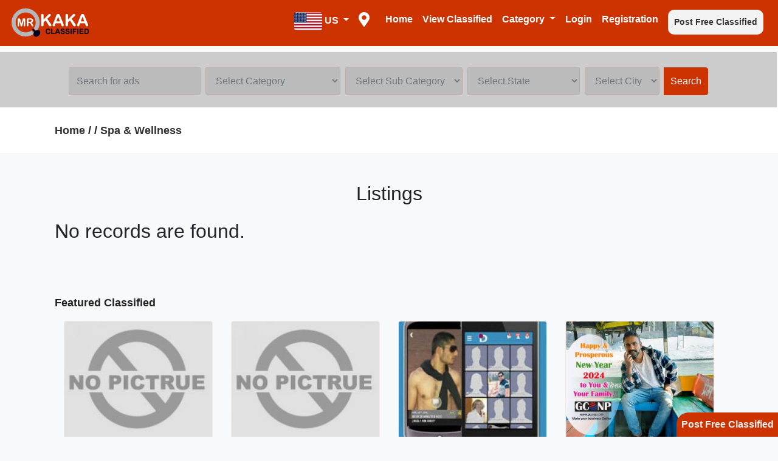

--- FILE ---
content_type: text/html; charset=UTF-8
request_url: https://www.mrkaka.com/us/area-bakersfield-california-ca-79/1
body_size: 14926
content:
<!DOCTYPE html PUBLIC "-//W3C//DTD XHTML 1.0 Transitional//EN" "http://www.w3.org/TR/xhtml1/DTD/xhtml1-transitional.dtd">
<html xmlns="http://www.w3.org/1999/xhtml">
<head>
<meta http-equiv="Content-Type" content="text/html; charset=iso-8859-1" />




<title>  - Spa & Wellness Classified | Free  Ads Posting | All Classified   - Spa & Wellness | Free Ads Listing</title>
 
 <meta name="description" content=" - Spa & Wellness Classified, Free  Ads Posting, All Classified  , Spa & Wellness,free Classified website , all city of US, Mr kaka Classified, Bussiness listing of US">
 <meta name="Keywords" content="Classified , Spa & Wellness, Classified, Free , Ads Posting, All  Classified , Spa & Wellness,free Classified , all city of US, Mr kaka, mrkaka, Classified, us bussiness listing">

	<style>
	img{border-radius:4px;}	
        .square-thumb {
            width: 100px;
            height: 100px; }
ul.pagination {
    text-align:center;
    color:#0066CC;
}
ul.pagination li {
    display:inline;
    padding:0 3px;
}
ul.pagination a {
    color:#0066CC;
    display:inline-block;
    padding:5px 10px;
    border:1px solid #0066CC;
    text-decoration:none;
}
ul.pagination a:hover, 
ul.pagination a.current {
    background:#0099FF;
    color:#fff; 
}
		
    </style>
<!DOCTYPE html>
<html><link rel="shortcut icon" href="/us/img/fevicon.ico" type="image/x-icon" />
<meta name="viewport" content="width=device-width, initial-scale=1"> 
 <link rel="alternate" href="https://www.mrkaka.com/us" hreflang="en-us" />
  <link rel="alternate" href="https://www.mrkaka.com/" hreflang="en-in" />
<link href="https://stackpath.bootstrapcdn.com/bootstrap/4.5.2/css/bootstrap.min.css" rel="stylesheet">
<link rel="stylesheet" href="https://cdnjs.cloudflare.com/ajax/libs/font-awesome/4.7.0/css/font-awesome.min.css">
<link href="https://fonts.googleapis.com/css?family=Montserrat" rel="stylesheet">  
<style>
        body {
            font-family: Arial, sans-serif;
            background-color: #f8f9fa;
        }
	.row {width:100%; margin-left:0px; margin-right:0px;}
.navbar {
    background-color: #cc3300;
    /* padding: 10px; */
}
        .navbar-brand img {
            height: 50px;
        }
        .navbar-brand {
            display: flex;
            align-items: center;
        }
        .navbar-brand .brand-text {
            color: white;
            font-size: 24px;
            font-weight: bold;
            margin-left: 10px;
        }
        .search-bar {
            width: 100%;
           /* max-width: 600px;*/
            margin-top: 10px;
            display: flex;
            justify-content: center;
        }
        .search-bar input[type="text"] {
            width: 80%;
            padding: 10px;
            border: 2px solid #007bff;
            border-radius: 4px 0 0 4px;
            border-right: none;
        }
	.search-bar .form-control{height:47px;}
        .search-bar button {
            /*padding: 10px 20px;
            background-color: #007bff;
            color: white;
            border: 2px solid #007bff;*/
            border-radius: 0 4px 4px 0;
            margin-left: -1px;
        }
        .container {
            padding: 20px;
        }
        .card {
            margin-bottom: 20px;
            border: 1px solid #bca69f36;
        }
        .card-body {
            padding: 15px;
        }
        .footer {
            background-color: #007bff;
            color: white;
            padding: 10px;
            text-align: center;
        }
        .nav-item a {
            color: white;
            font-weight: bold;
        }
        .nav-item a:hover {
            color: #f8f9fa;
        }
	 .dropdown-menu a {
   	 color: #dc3545;
	}
        .dropdown-menu a:hover {
            background-color: #dc3545;
            color: white;
        }
        .location-icon {
            color: white;
            font-size: 24px;
            margin-right: 10px;
        }
.title1 {
    margin-top: 10px;
    margin-borrom: 10px;
    color: #222;
    font-size: 18px;
    font-weight:bold;
}
#srch_bot{position:absolute; top:20px; right:70px; color:#fff; font-size:120%; cursor:pointer;}
.modal-dialog {
    max-width: 98%;
}
.form-inline {
    flex-flow: row no-wrap!important;
}
@media only screen and (max-width: 600px) {
.form-inline {
    -ms-flex-flow: row wrap;
}
}
  .item-image {
            width: 100%;
            height: 200px; /* Set a fixed height */
            object-fit: cover; /* Ensure image covers the div while maintaining aspect ratio */
        }
a {
    color: #CC3300;
    text-decoration: none;
    background-color: transparent;
}
a:hover{
   /* color: blue!important;*/
   /*  text-decoration: underline!important;*/
}
#footer a, .catbox a, .title1 a {
    color: #333;
    text-decoration: none;
    background-color: transparent;
}
#footer a:hover,  .catbox a:hover, .title1 a:hover{
    text-decoration: underline!important;
}

.btn-primary {
    color: #fff;
    background-color: #cc3300;
    border-color: #bd390d;
}
.btn-primary:hover {
    background-color: #e6440e;
}

.form-control {
    display: block;
    width: 100%;
    height: calc(1.5em + .75rem + 2px);
    padding: .375rem .75rem;
    font-size: 1rem;
    font-weight: 400;
    line-height: 1.5;
    color: #6c767f;
    background-color: #85818138;
    background-clip: padding-box;
    border: 1px solid #c0a9a1;
    border-radius: .25rem;
    transition: border-color .15s ease-in-out, box-shadow .15s ease-in-out;
}
</style> 
    <link rel="stylesheet" href="https://cdnjs.cloudflare.com/ajax/libs/font-awesome/5.15.1/css/all.min.css">
   
    <script type="application/ld+json">
     { "@context": "https://schema.org",
     "@type": "Organization",
     "name": "Mr Kaka Classified USA",
     "legalName" : "MrKaka.com",
     "url": "https://www.mrkaka.com/us",
     "logo": "https://www.mrkaka.com/us/img/kaka3.png",
     "address": {
     "@type": "PostalAddress",
     "streetAddress": "Chattarpur Ext",
     "addressLocality": "New Delhi",
     "addressRegion": "Delhi",
     "postalCode": "110074",
     "addressCountry": "India"
     },
    "sameAs": [ 
     "http://www.yelp.com/",
     "http://www.freebase.com/",
     "http://olx.com/",
     "http://quikr.com",
     "http://www.facebook.com/",
     "http://www.twitter.com/",
     "http://pinterest.com/",
     "http://tumblr.com/",
     "http://www.linkedin.com/",
     "https://plus.google.com/"
     ]}
    </script>
</head>
<body>
  <!-- Navigation -->

    <script src="https://code.jquery.com/jquery-3.5.1.min.js"></script>
<script>
$(document).ready(function(){
var x = document.getElementById("demo");
//function getLocation() {
  if (navigator.geolocation) {
    navigator.geolocation.getCurrentPosition(showPosition);
  } else { 
    x.innerHTML = "Geolocation is not supported by this browser.";
  }
//}
});
	function showPosition(position){
		var latitude = position.coords.latitude;
		var longitude = position.coords.longitude; 
              //var latitude = 40.71427000; var longitude= -74.00597000; //new york
             // var latitude =29.4700; var longitude = 77.6800; //up 
		//if(document.querySelector("input[name='location_id']").value==''){
			$.ajax({
				type:'GET',
				url:'https://api.bigdatacloud.net/data/reverse-geocode-client',
				data:'latitude='+latitude+'&longitude='+longitude+'&localityLanguage=en',
				success:function(msg){
console.log(msg.countryCode);
					if(msg){
						if(msg.countryCode=='IN' || msg.countryCode=='US'){

							let scode=''; 
							let country=msg.principalSubdivision; 
document.getElementById("locupinput2").value = country;
document.getElementById("locupinput3").value = msg.city;
document.getElementById("loccountry").value= msg.countryCode;
document.getElementById("locup2").submit();
							/*country = country.split(" ");
							if(country.length>1){
								scode=country[0].charAt(0)+country[1].charAt(0);
							} else {
								scode=country[0].slice(0,2);
							}
							var location_id = document.getElementsByName("location_id");
							for (var i=0; i < location_id.length; i++) {
								location_id[i].value = msg.city+', '+scode;
							}*/	
x.innerHTML = country+'-- '+ msg.city;		
						}
					}
				}
			});
		//}
	}
</script>
 <nav class="navbar navbar-expand-lg navbar-dark">
        <a class="navbar-brand" href="/us/">
            <img src="/us/img/kaka-main.png" alt="MrKaka Logo">
            <!--<span class="brand-text">MrKaka</span>-->
        </a>
    <a id='srch_bot' class="d-lg-none" href="#" style="color: white;font-size: 120%;"><i class="fas fa-search"></i> Search</a>
        <button class="navbar-toggler" type="button" data-toggle="collapse" data-target="#navbarNavDropdown" aria-controls="navbarNavDropdown" aria-expanded="false" aria-label="Toggle navigation">
            <span class="navbar-toggler-icon"></span>
        </button>
        <div class="collapse navbar-collapse" id="navbarNavDropdown">
            <ul class="navbar-nav ml-auto">

<li class="nav-item dropdown">
                    <a class="nav-link dropdown-toggle" href="#" id="locationDropdown" data-toggle="dropdown" aria-haspopup="true" aria-expanded="false">
                                        <img src="/images/us.jpg" alt="US"> US
                    </a>
                    <div class="dropdown-menu" aria-labelledby="locationDropdown">
                        <a class="dropdown-item" href="/locations.php?c=ind">
                            <img src="/images/ind.jpg" alt="India"> India
                        </a>
                        <a class="dropdown-item" href="/locations.php?c=us">
                            <img src="/images/us.jpg" alt="US"> US
                        </a>
                      </div>
                </li>
                <li class="nav-item ">
                    <a class="nav-link" id='locationchange1' href="#"><i class="fas fa-map-marker-alt location-icon"></i><span style="position: relative;top: -3px;color: #afc530;"><i> </i></span></a>
                </li>
 <!-- <li class="nav-item d-lg-none">
<div id='locationchange1' class='hidden-md hidden-lg'><i class='glyphicon glyphicon-map-marker' style='color:red'></i><b> </b><br/>Classified</div>
                
                </li>-->
		<li class="nav-item">
                        <a class="nav-link" href="/us/index.php">Home</a>
                    </li>
 		 <li class="nav-item">
                        <a class="nav-link" href="/us/classified/1">View Classified</a>
                    </li>

                <li class="nav-item dropdown">
                    <a class="nav-link dropdown-toggle" href="#" id="categoryDropdown" role="button" data-toggle="dropdown" aria-haspopup="true" aria-expanded="false">
                        Category
                    </a>
 <div class="dropdown-menu" aria-labelledby="categoryDropdown">
<a class='dropdown-item' href='/us/category-business-listing-83/1'>Business Listing</a><a class='dropdown-item' href='/us/category-community-17/1'>Community</a><a class='dropdown-item' href='/us/category-education-classes-35/1'>Education & Classes</a><a class='dropdown-item' href='/us/category-electronics-computers-6/1'>Electronics & Computers</a><a class='dropdown-item' href='/us/category-fashion-beauty-57/1'>Fashion & Beauty</a><a class='dropdown-item' href='/us/category-home-furniture-items-26/1'>Home & Furniture Items</a><a class='dropdown-item' href='/us/category-jobs-2/1'>Jobs</a><a class='dropdown-item' href='/us/category-movers-packers-40/1'>Movers & Packers</a><a class='dropdown-item' href='/us/category-others-4/1'>Others</a><a class='dropdown-item' href='/us/category-real-estate-5/1'>Real Estate</a><a class='dropdown-item' href='/us/category-services-27/1'>Services</a><a class='dropdown-item' href='/us/category-vehicles-64/1'>Vehicles</a>                    </div>
                </li>
   <li class="nav-item">
                    <a class="nav-link" href="/us/login.php">Login</a>
                </li>
                <li class="nav-item">
                    <a class="nav-link" href="/us/regis.php">Registration</a>
                </li>
<li class="nav-item"> <a  class="nav-link" href="/us/adpost.php"><div style="background: #f3f3f3;margin-top: -4px; color: #333; font-size: 14px;padding: 10px;
    height: 41px;    font-weight: 500;    border-radius: 10px;">
                        <b>Post Free Classified</b></div></a>
                    </li>
            </ul>
        </div>
    </nav>


 
<div id='locationbox' class='text-center' style='display:none; position:fixed; top:80px; width:100%; height:auto;padding-bottom:50px; border-bottom:1px #ccc solid; background:#ffffff; z-index:99999999; '><br/>
Currently  your Location is <i class='glyphicon glyphicon-map-marker' style='color:red'></i> <font color='green'> </font>
<br/>
<form id='locup2' action='/loc_session.php' method='POST'>
<input type='hidden' id='locupinput2' name='state' value=''/>
<input type='hidden' id='locupinput3' name='city' value=''/>
<input type='hidden' id='loccountry' name='loccountry' value=''/>
</form>
<p id="demo"></p>
<h3>Update Location</h3>
<form action='/loc_session.php' method='POST'><center>
<select name='state' class="form-control mr-2" style='margin-bottom: 10px; max-width:300px;'>
<option value='All'>US All City</option>
<option value='AL'>Alabama</option>
<option value='AK'>Alaska</option>
<option value='AZ'>Arizona</option>
<option value='AR'>Arkansas</option>
<option value='CA'>California</option>
<option value='CO'>Colorado</option>
<option value='CT'>Connecticut</option>
<option value='DE'>Delaware</option>
<option value='DC'>District of Columbia</option>
<option value='FL'>Florida</option>
<option value='GA'>Georgia</option>
<option value='HI'>Hawaii</option>
<option value='ID'>Idaho</option>
<option value='IL'>Illinois</option>
<option value='IN'>Indiana</option>
<option value='IA'>Iowa</option>
<option value='KS'>Kansas</option>
<option value='KY'>Kentucky</option>
<option value='LA'>Louisiana</option>
<option value='ME'>Maine</option>
<option value='MD'>Maryland</option>
<option value='MA'>Massachusetts</option>
<option value='MI'>Michigan</option>
<option value='MN'>Minnesota</option>
<option value='MS'>Mississippi</option>
<option value='MO'>Missouri</option>
<option value='MT'>Montana</option>
<option value='NE'>Nebraska</option>
<option value='NV'>Nevada</option>
<option value='NH'>New Hampshire</option>
<option value='NJ'>New Jersey</option>
<option value='NM'>New Mexico</option>
<option value='NY'>New York</option>
<option value='NC'>North Carolina</option>
<option value='ND'>North Dakota</option>
<option value='OH'>Ohio</option>
<option value='OK'>Oklahoma</option>
<option value='OR'>Oregon</option>
<option value='PA'>Pennsylvania</option>
<option value='PR'>Puerto Rico</option>
<option value='RI'>Rhode Island</option>
<option value='SC'>South Carolina</option>
<option value='SD'>South Dakota</option>
<option value='TN'>Tennessee</option>
<option value='TX'>Texas</option>
<option value='UT'>Utah</option>
<option value='VT'>Vermont</option>
<option value='VA'>Virginia</option>
<option value='WA'>Washington</option>
<option value='WV'>West Virginia</option>
<option value='WI'>Wisconsin</option>
<option value='WY'>Wyoming</option>
</select>
<input type='hidden' id='loccountry' name='loccountry' value='US'/>
<br/></center>

<button required type="submit" name="searching" id="searching" value="Continue" class='btn btn-md btn-success' >Update Location</button>
</form>
<br/>
<h2><a href="#" onclick="srchboxhide()">X</a></h2>
</div>
<script>
function srchboxhide(){
$('#locationbox').hide();
}
</script>

 <div style=' width:100%; 'align='center'>
<div style='width=80%; flate:right; margin-right:2px; ' align='center'>
 <style>
.adview a{
 white-space: pre-wrap; /* css-3 */    
    white-space: -moz-pre-wrap; /* Mozilla, since 1999 */
    white-space: -pre-wrap; /* Opera 4-6 */    
    white-space: -o-pre-wrap; /* Opera 7 */    
    word-wrap: break-word; /* Internet Explorer 5.5+ */
}
#upsrch_bot{margin-top:8px; font-size:110%;}
.menu ul li{list-style:none;}
.modal-dialog {
    width: 820px;
    margin: 30px auto;
}

.search {
    position: relative;
    margin: 0 auto;
}
.search input {
    height: 40px;
    width: 100%;
    padding: 2px 12px 3px 30px;
    border-width: 4px;
    border-style: solid;
    border-color: #a8acbc #babdcc #c0c3d2;
    border-radius: 8px;
    font-size:14px;
    -webkit-box-sizing: border-box;
    -moz-box-sizing: border-box;
    -ms-box-sizing: border-box;
    -o-box-sizing: border-box;
    box-sizing: border-box;
    -webkit-box-shadow: inset 0 1px #e5e7ed, 0 1px 0 #fcfcfc;
    -moz-box-shadow: inset 0 1px #e5e7ed, 0 1px 0 #fcfcfc;
    -ms-box-shadow: inset 0 1px #e5e7ed, 0 1px 0 #fcfcfc;
    -o-box-shadow: inset 0 1px #e5e7ed, 0 1px 0 #fcfcfc;
    box-shadow: inset 0 1px #e5e7ed, 0 1px 0 #fcfcfc;
}
.panel-default>.panel-heading {
    background-color: #d9edf7;
}
.cities{height:35px; text-align:left;}
@media (max-width: 767px){
.navbar-inverse .navbar-nav .open .dropdown-menu>li>a {
    background: #f2f2f2;
}
#search_mob{top:50px; display:none;}
}
.modal-dialog {
    max-width: 98%;
}
.navbar-dark .navbar-nav .nav-link {
     color: #ffffff!important;
}
.navbar-dark .navbar-nav .nav-link a {
     color: #f2f2f2!important;
}
.display-4 {
    font-size: 2.5rem;
    font-weight: 600;
    line-height: 1.2;
    color: #f2f2f2;
}
.lead {
    font-size: 1.25rem;
    font-weight: 500;
    color: #f2f2f2;
}

.catbox .bg-primary, .catbox .bg-danger, .catbox .bg-success, .catbox .bg-warning{background:#f4f4f2!important;}
  </style>


 <!-- <section id='search_mob' class="container hidden-md hidden-lg">-->
 <div id='search_mob' class="search-bar" style="background:#ccc; padding:20px;">
	       <form method="POST" action="/us/search.php" class="form-inline justify-content-center mt-1">
                <input class="form-control mr-2" type="search" placeholder="Search for ads" aria-label="Search" name="srch">
        <select id="cat" name="cat" class="form-control mr-2 styled-select">
		  <option value="">Select Category</option>
		<option value="83">Business Listing</option><option value="17">Community</option><option value="35">Education & Classes</option><option value="6">Electronics & Computers</option><option value="57">Fashion & Beauty</option><option value="26">Home & Furniture items</option><option value="2">Jobs</option><option value="40">Movers & Packers</option><option value="4">Others</option><option value="5">Real Estate</option><option value="27">Services</option><option value="64">Vehicles</option>        </select>
        <select id="subcat" name="subcat" class="form-control mr-2 styled-select">
            <option value="">Select Sub Category</option>
        </select>
        <select id="state" name="state" class="form-control mr-2 styled-select">
		  <option value="">Select State</option>
		<option value="AL">Alabama</option><option value="AK">Alaska</option><option value="AZ">Arizona</option><option value="AR">Arkansas</option><option value="CA">California</option><option value="CO">Colorado</option><option value="CT">Connecticut</option><option value="DE">Delaware</option><option value="DC">District of Columbia</option><option value="FL">Florida</option><option value="GA">Georgia</option><option value="HI">Hawaii</option><option value="ID">Idaho</option><option value="IL">Illinois</option><option value="IN">Indiana</option><option value="IA">Iowa</option><option value="KS">Kansas</option><option value="KY">Kentucky</option><option value="LA">Louisiana</option><option value="ME">Maine</option><option value="MD">Maryland</option><option value="MA">Massachusetts</option><option value="MI">Michigan</option><option value="MN">Minnesota</option><option value="MS">Mississippi</option><option value="MO">Missouri</option><option value="MT">Montana</option><option value="NE">Nebraska</option><option value="NV">Nevada</option><option value="NH">New Hampshire</option><option value="NJ">New Jersey</option><option value="NM">New Mexico</option><option value="NY">New York</option><option value="NC">North Carolina</option><option value="ND">North Dakota</option><option value="OH">Ohio</option><option value="OK">Oklahoma</option><option value="OR">Oregon</option><option value="PA">Pennsylvania</option><option value="PR">Puerto Rico</option><option value="RI">Rhode Island</option><option value="SC">South Carolina</option><option value="SD">South Dakota</option><option value="TN">Tennessee</option><option value="TX">Texas</option><option value="UT">Utah</option><option value="VT">Vermont</option><option value="VA">Virginia</option><option value="WA">Washington</option><option value="WV">West Virginia</option><option value="WI">Wisconsin</option><option value="WY">Wyoming</option></select>

        <select id="city" name="city" class="form-control mr-2 styled-select">
            <option value="">Select City</option>
        </select>
                <button class="btn btn-primary" type="submit" style="padding:10px;">Search</button>
            </form>
<!--</section>-->
</div>

</div>
</div>
  <!-- /.container -->
    </nav>  


  

<!--<div class='column-left1'> -->
<style>
@media(max-width: 768px) {
.mainbox{width:100%; padding:0px;}
}
</style>
<div class="row" style="padding:10px; background:#fff;">
<section class="container py-2">  <h1 class='title1'><a href='/us/index'>Home</a> / 
<a href='/us/category--ca/1'></a> / <a href='/us/?scatid=79&catid=ca'>Spa & Wellness</a> </h1></div><section class="container py-5">
        <h2 class="text-center mb-4">Listings</h2>
        <div class="row">
<h2>No records are found.</h2><br/>
<center>
<script async src="https://pagead2.googlesyndication.com/pagead/js/adsbygoogle.js?client=ca-pub-2089056578441092"
     crossorigin="anonymous"></script>
<ins class="adsbygoogle"
     style="display:block; text-align:center;"
     data-ad-layout="in-article"
     data-ad-format="fluid"
     data-ad-client="ca-pub-2089056578441092"
     data-ad-slot="2871871349"></ins>
<script>
     (adsbygoogle = window.adsbygoogle || []).push({});
</script>
</center>
</section> </div>
</div> </div> 	<div class="col-md-12">  
<div class="row">
<center>
<script async src="//pagead2.googlesyndication.com/pagead/js/adsbygoogle.js"></script>
 <ins class="adsbygoogle"
     style="display:block"
     data-ad-client="ca-pub-2089056578441092"
     data-ad-slot="6264314590"
     data-ad-format="auto"></ins>
<script>
(adsbygoogle = window.adsbygoogle || []).push({});
</script>
</center><div class="container"><div style='width:100%; '>
<p class='title1' style='margin-top:10px;'><b>Featured  Classified</b></p> 
<div class="row">                                               
<div class="col-md-3">
                <div class="card">  <img src="/us/nopic.jpg" class="card-img-top item-image" alt="">
                    <div class="card-body">
                        <h5 class="card-title">Zamora Tree Service</h5>
<span><a href="/us/ad-alabama-zamora-tree-service-10" class="btn btn-primary">View Details</a></span><span><small> &nbsp;&nbsp;22-07-2024</small></span>

</div></div></div><div class="col-md-3">
                <div class="card">  <img src="/us/nopic.jpg" class="card-img-top item-image" alt="">
                    <div class="card-body">
                        <h5 class="card-title">Ace Handyman Services</h5>
<span><a href="/us/ad-alabama-ace-handyman-services-7" class="btn btn-primary">View Details</a></span><span><small> &nbsp;&nbsp;22-07-2024</small></span>

</div></div></div><div class="col-md-3">
                <div class="card">  <img src="/us/adimg/sthumb-1721300450-1.jpg" class="card-img-top item-image" alt="">
                    <div class="card-body">
                        <h5 class="card-title">Make Your Website In Budget </h5>
<span><a href="/us/ad-new-york-make-your-website-in-budget--2" class="btn btn-primary">View Details</a></span><span><small> &nbsp;&nbsp;18-07-2024</small></span>

</div></div></div><div class="col-md-3">
                <div class="card">  <img src="/us/adimg/sthumb-1721300450-0.jpg" class="card-img-top item-image" alt="">
                    <div class="card-body">
                        <h5 class="card-title">Make Your Website In Budget </h5>
<span><a href="/us/ad-new-york-make-your-website-in-budget--2" class="btn btn-primary">View Details</a></span><span><small> &nbsp;&nbsp;18-07-2024</small></span>

</div></div></div></div>	

</div>
</div></div>
	</div></div>  </section>
    <script src="https://stackpath.bootstrapcdn.com/bootstrap/4.5.2/js/bootstrap.min.js"></script>
	<div style="clear:both;"> </div> 
	            </div>
        </div>
        <!-- /.row -->     
  </div>


<footer id="footer" role="contentinfo" style=' background:#3333333b; border-top: 2px red solid; padding:20px; '>
<div class="container">
<div class="row" id="main-footer">
<div class="col-lg-10 col-md-10 col-sm-9 "><h2 class="title1">Choose Classifed by Category:</h2></div>
<div class="col-lg-2 col-md-2 col-sm-3 "><img src="/us/img/kaka3.png" align='right' style='height:60px;'></div>
</div>
<div class="row" id="main-footer">
<aside class="col-lg-3 col-md-4 col-sm-6 widget"><p style='margin:0;'><b><a href='/us/category-community-17/1' title='Community'>Community</b></a></p><p style='margin:0;'><a href='/us/community-events-17-78/1' title='Events'>Events</a></p><p style='margin:0;'><a href='/us/community-friendship-17-44/1' title='Friendship'>Friendship</a></p><p style='margin:0;'><a href='/us/community-lost-found-17-80/1' title='Lost & Found'>Lost & Found</a></p><p style='margin:0;'><a href='/us/community-rideshare-17-82/1' title='Rideshare'>Rideshare</a></p><p style='margin:0;'><a href='/us/community-volunteers-17-81/1' title='Volunteers'>Volunteers</a></p><p style='margin:0;'><b><a href='/us/category-education-classes-35/1' title='Education & Classes'>Education & Classes</b></a></p><p style='margin:0;'><a href='/us/education-classes-couching-institutes-35-3/1' title='Couching & Institutes'>Couching & Institutes</a></p><p style='margin:0;'><a href='/us/education-classes-english-35-11/1' title='English'>English</a></p><p style='margin:0;'><a href='/us/education-classes-other-languages-35-13/1' title='Other Languages'>Other Languages</a></p><p style='margin:0;'><a href='/us/education-classes-tution-35-12/1' title='Tution'>Tution</a></p><p style='margin:0;'><b><a href='/us/category-electronics-computers-6/1' title='Electronics & Computers'>Electronics & Computers</b></a></p><p style='margin:0;'><a href='/us/electronics-computers-cameras-accessories-6-21/1' title='Cameras & Accessories'>Cameras & Accessories</a></p><p style='margin:0;'><a href='/us/electronics-computers-computer-accessories-6-24/1' title='Computer Accessories'>Computer Accessories</a></p><p style='margin:0;'><a href='/us/electronics-computers-computers-laptops-6-23/1' title='Computers - Laptops'>Computers - Laptops</a></p><p style='margin:0;'><a href='/us/electronics-computers-mobile-phones-6-71/1' title='Mobile Phones'>Mobile Phones</a></p><p style='margin:0;'><a href='/us/electronics-computers-others-electronics-6-53/1' title='Others Electronics'>Others Electronics</a></p><p style='margin:0;'><a href='/us/electronics-computers-tv-video-audio-6-22/1' title='Tv - Video - Audio'>Tv - Video - Audio</a></p><p style='margin:0;'><a href='/us/electronics-computers-video-games-consoles-6-25/1' title='Video Games - Consoles'>Video Games - Consoles</a></p></aside><aside class="col-lg-3 col-md-4 col-sm-6 widget"><p style='margin:0;'><b><a href='/us/category-fashion-beauty-57/1' title='Fashion & Beauty'>Fashion & Beauty</b></a></p><p style='margin:0;'><a href='/us/fashion-beauty-accessories-57-62/1' title='Accessories'>Accessories</a></p><p style='margin:0;'><a href='/us/fashion-beauty-bags-luggage-57-60/1' title='Bags & Luggage'>Bags & Luggage</a></p><p style='margin:0;'><a href='/us/fashion-beauty-clothes-57-58/1' title='Clothes'>Clothes</a></p><p style='margin:0;'><a href='/us/fashion-beauty-footwear-57-61/1' title='Footwear'>Footwear</a></p><p style='margin:0;'><a href='/us/fashion-beauty-health-beauty-57-74/1' title='Health & Beauty'>Health & Beauty</a></p><p style='margin:0;'><a href='/us/fashion-beauty-jewellery-57-59/1' title='Jewellery'>Jewellery</a></p><p style='margin:0;'><a href='/us/fashion-beauty-watches-57-63/1' title='Watches'>Watches</a></p><p style='margin:0;'><b><a href='/us/category-home-furniture-items-26/1' title='Home & Furniture Items'>Home & Furniture Items</b></a></p><p style='margin:0;'><a href='/us/home-furniture-items-art-paintings-26-33/1' title='Art - Paintings'>Art - Paintings</a></p><p style='margin:0;'><a href='/us/home-furniture-items-decor-furnishings-26-29/1' title='Decor & Furnishings'>Decor & Furnishings</a></p><p style='margin:0;'><a href='/us/home-furniture-items-fridge-ac-washing-machine-26-31/1' title='Fridge - Ac - Washing Machine'>Fridge - Ac - Washing Machine</a></p><p style='margin:0;'><a href='/us/home-furniture-items-furniture-26-28/1' title='Furniture'>Furniture</a></p><p style='margin:0;'><a href='/us/home-furniture-items-home-kitchen-appliances-26-30/1' title='Home & Kitchen Appliances'>Home & Kitchen Appliances</a></p><p style='margin:0;'><a href='/us/home-furniture-items-other-household-goods-26-34/1' title='Other Household Goods'>Other Household Goods</a></p><p style='margin:0;'><b><a href='/us/category-jobs-2/1' title='Jobs'>Jobs</b></a></p><p style='margin:0;'><a href='/us/jobs-freelance-2-46/1' title='Freelance'>Freelance</a></p><p style='margin:0;'><a href='/us/jobs-full-time-2-7/1' title='Full Time'>Full Time</a></p></aside><aside class="col-lg-3 col-md-4 col-sm-6 widget"><p style='margin:0;'><a href='/us/jobs-internship-2-9/1' title='Internship'>Internship</a></p><p style='margin:0;'><a href='/us/jobs-part-time-2-8/1' title='Part Time'>Part Time</a></p><p style='margin:0;'><b><a href='/us/category-movers-packers-40/1' title='Movers & Packers'>Movers & Packers</b></a></p><p style='margin:0;'><a href='/us/movers-packers-courier-services-40-56/1' title='Courier Services'>Courier Services</a></p><p style='margin:0;'><a href='/us/movers-packers-drivers-taxi-services-40-41/1' title='Drivers - Taxi Services'>Drivers - Taxi Services</a></p><p style='margin:0;'><a href='/us/movers-packers-other-services-40-43/1' title='Other Services'>Other Services</a></p><p style='margin:0;'><b><a href='/us/category-others-4/1' title='Others'>Others</b></a></p><p style='margin:0;'><a href='/us/others-events-hobbies-4-15/1' title='Events & Hobbies'>Events & Hobbies</a></p><p style='margin:0;'><a href='/us/others-hotel-restorent-bar-4-73/1' title='Hotel Restorent Bar'>Hotel Restorent Bar</a></p><p style='margin:0;'><a href='/us/others-music-entertainment-4-14/1' title='Music & Entertainment'>Music & Entertainment</a></p><p style='margin:0;'><a href='/us/others-others-4-51/1' title='Others'>Others</a></p><p style='margin:0;'><b><a href='/us/category-real-estate-5/1' title='Real Estate'>Real Estate</b></a></p><p style='margin:0;'><a href='/us/real-estate-apartment-buysell-5-18/1' title='Apartment Buy/sell'>Apartment Buy/sell</a></p><p style='margin:0;'><a href='/us/real-estate-apartments-for-rent-5-19/1' title='Apartments For Rent'>Apartments For Rent</a></p><p style='margin:0;'><a href='/us/real-estate-office-commercial-space-5-48/1' title='Office Commercial Space'>Office Commercial Space</a></p><p style='margin:0;'><a href='/us/real-estate-pg-or-roomflate-mates-5-49/1' title='Pg Or Room/flate Mates'>Pg Or Room/flate Mates</a></p><p style='margin:0;'><a href='/us/real-estate-plots-for-sale-5-20/1' title='Plots For Sale'>Plots For Sale</a></p><p style='margin:0;'><a href='/us/real-estate-vacation-rentalsguest-houses-5-50/1' title='Vacation Rentals/guest Houses'>Vacation Rentals/guest Houses</a></p></aside><aside class="col-lg-3 col-md-4 col-sm-6 widget"><p style='margin:0;'><b><a href='/us/category-services-27/1' title='Services'>Services</b></a></p><p style='margin:0;'><a href='/us/services-car-wash-repair-27-42/1' title='Car Wash & Repair'>Car Wash & Repair</a></p><p style='margin:0;'><a href='/us/services-electronics-computers-27-36/1' title='Electronics - Computers'>Electronics - Computers</a></p><p style='margin:0;'><a href='/us/services-health-beauty-27-38/1' title='Health & Beauty'>Health & Beauty</a></p><p style='margin:0;'><a href='/us/services-home-improvements-repairs-27-39/1' title='Home Improvements & Repairs'>Home Improvements & Repairs</a></p><p style='margin:0;'><a href='/us/services-maids-domestic-help-27-37/1' title='Maids & Domestic Help'>Maids & Domestic Help</a></p><p style='margin:0;'><a href='/us/services-other-services-27-16/1' title='Other Services'>Other Services</a></p><p style='margin:0;'><a href='/us/services-pet-services-27-55/1' title='Pet Services'>Pet Services</a></p><p style='margin:0;'><a href='/us/services-spa-wellness-27-79/1' title='Spa & Wellness'>Spa & Wellness</a></p><p style='margin:0;'><a href='/us/services-tours-travel-27-77/1' title='Tours & Travel'>Tours & Travel</a></p><p style='margin:0;'><a href='/us/services-website-software-27-54/1' title='Website & Software'>Website & Software</a></p><p style='margin:0;'><b><a href='/us/category-vehicles-64/1' title='Vehicles'>Vehicles</b></a></p><p style='margin:0;'><a href='/us/vehicles-cars-64-65/1' title='Cars'>Cars</a></p><p style='margin:0;'><a href='/us/vehicles-commercial-transportation-64-68/1' title='Commercial - Transportation'>Commercial - Transportation</a></p><p style='margin:0;'><a href='/us/vehicles-motorcyclesscootersbicycles-64-67/1' title='Motorcycles/scooters/bicycles'>Motorcycles/scooters/bicycles</a></p><p style='margin:0;'><a href='/us/vehicles-other-vehicles-64-75/1' title='Other Vehicles'>Other Vehicles</a></p><p style='margin:0;'><a href='/us/vehicles-spare-parts-accessories-64-69/1' title='Spare Parts - Accessories'>Spare Parts - Accessories</a></p><p style='margin:0;'><a href='/us/vehicles-tractors-agricultural-equipments-64-70/1' title='Tractors - Agricultural Equipments'>Tractors - Agricultural Equipments</a></p></aside><aside class="col-lg-3 col-md-4 col-sm-6 widget"></aside></div>


<div class="row" id="main-footer">
<h2 class="title1">Us Bussiness Listings Categorywise:</h2>
</div>
<div class="row" id="main-footer">
<aside class="col-lg-3 col-md-4 col-sm-6 widget"><p style='margin:0;'><a href='/us/vehicles-24-hour-cleaners-83-110/1' title='24 Hour Cleaners'>24 Hour Cleaners</a></p><p style='margin:0;'><a href='/us/vehicles-24-hour-dry-cleaning-83-136/1' title='24 Hour Dry Cleaning'>24 Hour Dry Cleaning</a></p><p style='margin:0;'><a href='/us/vehicles-24-hour-electricians-83-198/1' title='24 Hour Electricians'>24 Hour Electricians</a></p><p style='margin:0;'><a href='/us/vehicles-24-hour-parking-garage-83-177/1' title='24 Hour Parking Garage'>24 Hour Parking Garage</a></p><p style='margin:0;'><a href='/us/vehicles-accountants-83-158/1' title='Accountants'>Accountants</a></p><p style='margin:0;'><a href='/us/vehicles-acupuncture-83-251/1' title='Acupuncture'>Acupuncture</a></p><p style='margin:0;'><a href='/us/vehicles-acupuncture-pregnancy-83-272/1' title='Acupuncture Pregnancy'>Acupuncture Pregnancy</a></p><p style='margin:0;'><a href='/us/vehicles-air-conditioning-83-101/1' title='Air Conditioning'>Air Conditioning</a></p><p style='margin:0;'><a href='/us/vehicles-air-conditioning-repair-83-102/1' title='Air Conditioning Repair'>Air Conditioning Repair</a></p><p style='margin:0;'><a href='/us/vehicles-air-conditioning-service-83-249/1' title='Air Conditioning Service'>Air Conditioning Service</a></p><p style='margin:0;'><a href='/us/vehicles-apple-phone-repair-83-263/1' title='Apple Phone Repair'>Apple Phone Repair</a></p><p style='margin:0;'><a href='/us/vehicles-audi-oil-change-83-127/1' title='Audi Oil Change'>Audi Oil Change</a></p><p style='margin:0;'><a href='/us/vehicles-audiologist-83-230/1' title='Audiologist'>Audiologist</a></p><p style='margin:0;'><a href='/us/vehicles-auto-detailing-83-122/1' title='Auto Detailing'>Auto Detailing</a></p><p style='margin:0;'><a href='/us/vehicles-auto-detailing-service-83-123/1' title='Auto Detailing Service'>Auto Detailing Service</a></p><p style='margin:0;'><a href='/us/vehicles-auto-repair-83-92/1' title='Auto Repair'>Auto Repair</a></p><p style='margin:0;'><a href='/us/vehicles-auto-service-83-120/1' title='Auto Service'>Auto Service</a></p><p style='margin:0;'><a href='/us/vehicles-best-acupuncturist-83-229/1' title='Best Acupuncturist'>Best Acupuncturist</a></p><p style='margin:0;'><a href='/us/vehicles-best-audiologist-83-231/1' title='Best Audiologist'>Best Audiologist</a></p><p style='margin:0;'><a href='/us/vehicles-best-auto-detailing-83-239/1' title='Best Auto Detailing'>Best Auto Detailing</a></p><p style='margin:0;'><a href='/us/vehicles-best-car-wash-83-287/1' title='Best Car Wash'>Best Car Wash</a></p><p style='margin:0;'><a href='/us/vehicles-best-counseling-mental-health-83-172/1' title='Best Counseling & Mental Health'>Best Counseling & Mental Health</a></p><p style='margin:0;'><a href='/us/vehicles-best-massage-near-me-83-152/1' title='Best Massage Near Me'>Best Massage Near Me</a></p><p style='margin:0;'><a href='/us/vehicles-bike-parking-83-132/1' title='Bike Parking'>Bike Parking</a></p><p style='margin:0;'><a href='/us/vehicles-bmw-car-dealership-83-207/1' title='Bmw Car Dealership'>Bmw Car Dealership</a></p><p style='margin:0;'><a href='/us/vehicles-body-shops-repair-83-188/1' title='Body Shops Repair'>Body Shops Repair</a></p><p style='margin:0;'><a href='/us/vehicles-bookkeeping-83-244/1' title='Bookkeeping'>Bookkeeping</a></p><p style='margin:0;'><a href='/us/vehicles-car-dealers-83-100/1' title='Car Dealers'>Car Dealers</a></p><p style='margin:0;'><a href='/us/vehicles-car-dealership-83-124/1' title='Car Dealership'>Car Dealership</a></p><p style='margin:0;'><a href='/us/vehicles-car-towing-service-83-262/1' title='Car Towing Service'>Car Towing Service</a></p><p style='margin:0;'><a href='/us/vehicles-car-wash-83-99/1' title='Car Wash'>Car Wash</a></p><p style='margin:0;'><a href='/us/vehicles-career-counseling-83-94/1' title='Career Counseling'>Career Counseling</a></p><p style='margin:0;'><a href='/us/vehicles-cheap-oil-change-stations-83-126/1' title='Cheap Oil Change Stations'>Cheap Oil Change Stations</a></p><p style='margin:0;'><a href='/us/vehicles-child-counseling-83-169/1' title='Child Counseling'>Child Counseling</a></p><p style='margin:0;'><a href='/us/vehicles-child-education-83-164/1' title='Child Education'>Child Education</a></p><p style='margin:0;'><a href='/us/vehicles-chiropractic-83-233/1' title='Chiropractic'>Chiropractic</a></p><p style='margin:0;'><a href='/us/vehicles-chiropractic-physician-83-234/1' title='Chiropractic Physician'>Chiropractic Physician</a></p><p style='margin:0;'><a href='/us/vehicles-chiropractic-solutions-83-246/1' title='Chiropractic Solutions'>Chiropractic Solutions</a></p><p style='margin:0;'><a href='/us/vehicles-chiropractic-wellness-center-83-270/1' title='Chiropractic Wellness Center'>Chiropractic Wellness Center</a></p><p style='margin:0;'><a href='/us/vehicles-college-counseling-83-171/1' title='College Counseling'>College Counseling</a></p><p style='margin:0;'><a href='/us/vehicles-commercial-towing-83-211/1' title='Commercial Towing'>Commercial Towing</a></p><p style='margin:0;'><a href='/us/vehicles-contractors-83-85/1' title='Contractors'>Contractors</a></p><p style='margin:0;'><a href='/us/vehicles-contractors-closets-cabinets-83-107/1' title='Contractors - Closets & Cabinets'>Contractors - Closets & Cabinets</a></p><p style='margin:0;'><a href='/us/vehicles-contractors-concrete-83-106/1' title='Contractors - Concrete'>Contractors - Concrete</a></p></aside><aside class="col-lg-3 col-md-4 col-sm-6 widget"><p style='margin:0;'><a href='/us/vehicles-contractors-countertops-83-105/1' title='Contractors - Countertops'>Contractors - Countertops</a></p><p style='margin:0;'><a href='/us/vehicles-contractors-decks-83-183/1' title='Contractors - Decks'>Contractors - Decks</a></p><p style='margin:0;'><a href='/us/vehicles-contractors-fences-83-104/1' title='Contractors - Fences'>Contractors - Fences</a></p><p style='margin:0;'><a href='/us/vehicles-contractors-general-83-103/1' title='Contractors - General'>Contractors - General</a></p><p style='margin:0;'><a href='/us/vehicles-contractors-kitchen-83-252/1' title='Contractors - Kitchen'>Contractors - Kitchen</a></p><p style='margin:0;'><a href='/us/vehicles-contractors-paving-services-83-108/1' title='Contractors - Paving Services'>Contractors - Paving Services</a></p><p style='margin:0;'><a href='/us/vehicles-contractors-remodeling-83-250/1' title='Contractors - Remodeling'>Contractors - Remodeling</a></p><p style='margin:0;'><a href='/us/vehicles-contractors-swimming-pools-83-201/1' title='Contractors - Swimming Pools'>Contractors - Swimming Pools</a></p><p style='margin:0;'><a href='/us/vehicles-cosmetic-dentists-83-227/1' title='Cosmetic Dentists'>Cosmetic Dentists</a></p><p style='margin:0;'><a href='/us/vehicles-counseling-83-168/1' title='Counseling'>Counseling</a></p><p style='margin:0;'><a href='/us/vehicles-counseling-mental-health-83-191/1' title='Counseling & Mental Health'>Counseling & Mental Health</a></p><p style='margin:0;'><a href='/us/vehicles-counseling-mental-health-children-83-185/1' title='Counseling & Mental Health Children'>Counseling & Mental Health Children</a></p><p style='margin:0;'><a href='/us/vehicles-creative-employment-agencies-83-156/1' title='Creative Employment Agencies'>Creative Employment Agencies</a></p><p style='margin:0;'><a href='/us/vehicles-dental-clinic-83-175/1' title='Dental Clinic'>Dental Clinic</a></p><p style='margin:0;'><a href='/us/vehicles-dentists-83-174/1' title='Dentists'>Dentists</a></p><p style='margin:0;'><a href='/us/vehicles-diet-nutrition-83-235/1' title='Diet & Nutrition'>Diet & Nutrition</a></p><p style='margin:0;'><a href='/us/vehicles-diet-center-83-236/1' title='Diet Center'>Diet Center</a></p><p style='margin:0;'><a href='/us/vehicles-dietitian-nutritionist-83-242/1' title='Dietitian Nutritionist'>Dietitian Nutritionist</a></p><p style='margin:0;'><a href='/us/vehicles-dietitians-83-222/1' title='Dietitians'>Dietitians</a></p><p style='margin:0;'><a href='/us/vehicles-divorce-lawyer-for-women-83-162/1' title='Divorce Lawyer For Women'>Divorce Lawyer For Women</a></p><p style='margin:0;'><a href='/us/vehicles-dog-acupuncture-83-228/1' title='Dog Acupuncture'>Dog Acupuncture</a></p><p style='margin:0;'><a href='/us/vehicles-domestic-employment-agencies-83-154/1' title='Domestic Employment Agencies'>Domestic Employment Agencies</a></p><p style='margin:0;'><a href='/us/vehicles-driving-83-165/1' title='Driving'>Driving</a></p><p style='margin:0;'><a href='/us/vehicles-driving-schools-83-166/1' title='Driving Schools'>Driving Schools</a></p><p style='margin:0;'><a href='/us/vehicles-driving-schools-near-me-83-167/1' title='Driving Schools Near Me'>Driving Schools Near Me</a></p><p style='margin:0;'><a href='/us/vehicles-dry-cleaning-83-135/1' title='Dry Cleaning'>Dry Cleaning</a></p><p style='margin:0;'><a href='/us/vehicles-dry-cleaning-laundry-delivery-83-208/1' title='Dry Cleaning & Laundry Delivery'>Dry Cleaning & Laundry Delivery</a></p><p style='margin:0;'><a href='/us/vehicles-dry-cleaning-laundry-services-83-137/1' title='Dry Cleaning & Laundry Services'>Dry Cleaning & Laundry Services</a></p><p style='margin:0;'><a href='/us/vehicles-education-83-180/1' title='Education'>Education</a></p><p style='margin:0;'><a href='/us/vehicles-electrician-83-84/1' title='Electrician'>Electrician</a></p><p style='margin:0;'><a href='/us/vehicles-electricians-83-280/1' title='Electricians'>Electricians</a></p><p style='margin:0;'><a href='/us/vehicles-electricians-near-me-83-109/1' title='Electricians Near Me'>Electricians Near Me</a></p><p style='margin:0;'><a href='/us/vehicles-emergency-dental-care-83-223/1' title='Emergency Dental Care'>Emergency Dental Care</a></p><p style='margin:0;'><a href='/us/vehicles-employment-agencies-83-210/1' title='Employment Agencies'>Employment Agencies</a></p><p style='margin:0;'><a href='/us/vehicles-employment-agency-83-153/1' title='Employment Agency'>Employment Agency</a></p><p style='margin:0;'><a href='/us/vehicles-estate-tax-accountant-83-266/1' title='Estate Tax Accountant'>Estate Tax Accountant</a></p><p style='margin:0;'><a href='/us/vehicles-family-chiropractic-clinic-83-278/1' title='Family Chiropractic Clinic'>Family Chiropractic Clinic</a></p><p style='margin:0;'><a href='/us/vehicles-foot-massage-near-me-83-258/1' title='Foot Massage Near Me'>Foot Massage Near Me</a></p><p style='margin:0;'><a href='/us/vehicles-free-dental-clinic-83-225/1' title='Free Dental Clinic'>Free Dental Clinic</a></p><p style='margin:0;'><a href='/us/vehicles-full-body-massage-parlors-83-241/1' title='Full Body Massage Parlors'>Full Body Massage Parlors</a></p><p style='margin:0;'><a href='/us/vehicles-general-and-cosmetic-dentistry-83-274/1' title='General And Cosmetic Dentistry'>General And Cosmetic Dentistry</a></p><p style='margin:0;'><a href='/us/vehicles-general-dentistry-4-kids-83-271/1' title='General Dentistry 4 Kids'>General Dentistry 4 Kids</a></p><p style='margin:0;'><a href='/us/vehicles-general-dentistry-for-kids-83-286/1' title='General Dentistry For Kids'>General Dentistry For Kids</a></p><p style='margin:0;'><a href='/us/vehicles-gyms-83-144/1' title='Gyms'>Gyms</a></p></aside><aside class="col-lg-3 col-md-4 col-sm-6 widget"><p style='margin:0;'><a href='/us/vehicles-hand-car-wash-83-254/1' title='Hand Car Wash'>Hand Car Wash</a></p><p style='margin:0;'><a href='/us/vehicles-handyman-83-93/1' title='Handyman'>Handyman</a></p><p style='margin:0;'><a href='/us/vehicles-health-medicine-83-173/1' title='Health & Medicine'>Health & Medicine</a></p><p style='margin:0;'><a href='/us/vehicles-home-cleaners-83-202/1' title='Home Cleaners'>Home Cleaners</a></p><p style='margin:0;'><a href='/us/vehicles-house-painters-83-200/1' title='House Painters'>House Painters</a></p><p style='margin:0;'><a href='/us/vehicles-hvac-83-86/1' title='Hvac'>Hvac</a></p><p style='margin:0;'><a href='/us/vehicles-it-services-computer-repair-83-139/1' title='It Services & Computer Repair'>It Services & Computer Repair</a></p><p style='margin:0;'><a href='/us/vehicles-keys-locksmiths-83-192/1' title='Keys & Locksmiths'>Keys & Locksmiths</a></p><p style='margin:0;'><a href='/us/vehicles-landscape-architects-83-114/1' title='Landscape Architects'>Landscape Architects</a></p><p style='margin:0;'><a href='/us/vehicles-landscape-cleanup-83-113/1' title='Landscape Cleanup'>Landscape Cleanup</a></p><p style='margin:0;'><a href='/us/vehicles-landscape-stone-83-187/1' title='Landscape Stone'>Landscape Stone</a></p><p style='margin:0;'><a href='/us/vehicles-landscapers-83-111/1' title='Landscapers'>Landscapers</a></p><p style='margin:0;'><a href='/us/vehicles-landscaping-83-87/1' title='Landscaping'>Landscaping</a></p><p style='margin:0;'><a href='/us/vehicles-lawn-care-services-and-landscapers-83-112/1' title='Lawn Care Services And Landscapers'>Lawn Care Services And Landscapers</a></p><p style='margin:0;'><a href='/us/vehicles-lawyers-83-160/1' title='Lawyers'>Lawyers</a></p><p style='margin:0;'><a href='/us/vehicles-lawyers-divorce-83-161/1' title='Lawyers Divorce'>Lawyers Divorce</a></p><p style='margin:0;'><a href='/us/vehicles-lawyers-estate-planning-83-163/1' title='Lawyers Estate Planning'>Lawyers Estate Planning</a></p><p style='margin:0;'><a href='/us/vehicles-legal-employment-agencies-83-157/1' title='Legal Employment Agencies'>Legal Employment Agencies</a></p><p style='margin:0;'><a href='/us/vehicles-lookssmiths-83-115/1' title='Lookssmiths'>Lookssmiths</a></p><p style='margin:0;'><a href='/us/vehicles-massage-83-149/1' title='Massage'>Massage</a></p><p style='margin:0;'><a href='/us/vehicles-massage-asian-83-257/1' title='Massage Asian'>Massage Asian</a></p><p style='margin:0;'><a href='/us/vehicles-massage-near-me-83-190/1' title='Massage Near Me'>Massage Near Me</a></p><p style='margin:0;'><a href='/us/vehicles-massage-nearby-83-240/1' title='Massage Nearby'>Massage Nearby</a></p><p style='margin:0;'><a href='/us/vehicles-massage-parlors-83-178/1' title='Massage Parlors'>Massage Parlors</a></p><p style='margin:0;'><a href='/us/vehicles-massage-schools-83-151/1' title='Massage Schools'>Massage Schools</a></p><p style='margin:0;'><a href='/us/vehicles-massage-spa-83-150/1' title='Massage Spa'>Massage Spa</a></p><p style='margin:0;'><a href='/us/vehicles-massage-therapy-83-256/1' title='Massage Therapy'>Massage Therapy</a></p><p style='margin:0;'><a href='/us/vehicles-massage-therapy-for-men-83-265/1' title='Massage Therapy For Men'>Massage Therapy For Men</a></p><p style='margin:0;'><a href='/us/vehicles-massage-therapy-spa-83-184/1' title='Massage Therapy Spa'>Massage Therapy Spa</a></p><p style='margin:0;'><a href='/us/vehicles-military-dry-cleaning-83-255/1' title='Military Dry Cleaning'>Military Dry Cleaning</a></p><p style='margin:0;'><a href='/us/vehicles-mobile-phone-repair-83-141/1' title='Mobile Phone Repair'>Mobile Phone Repair</a></p><p style='margin:0;'><a href='/us/vehicles-mobile-phone-screen-repair-83-142/1' title='Mobile Phone Screen Repair'>Mobile Phone Screen Repair</a></p><p style='margin:0;'><a href='/us/vehicles-mobile-phone-shop-83-143/1' title='Mobile Phone Shop'>Mobile Phone Shop</a></p><p style='margin:0;'><a href='/us/vehicles-movers-83-90/1' title='Movers'>Movers</a></p><p style='margin:0;'><a href='/us/vehicles-movers-storage-83-179/1' title='Movers & Storage'>Movers & Storage</a></p><p style='margin:0;'><a href='/us/vehicles-movers-furniture-assembly-83-116/1' title='Movers - Furniture Assembly'>Movers - Furniture Assembly</a></p><p style='margin:0;'><a href='/us/vehicles-movers-international-83-276/1' title='Movers - International'>Movers - International</a></p><p style='margin:0;'><a href='/us/vehicles-movers-local-83-277/1' title='Movers - Local'>Movers - Local</a></p><p style='margin:0;'><a href='/us/vehicles-movers-long-distance-83-245/1' title='Movers - Long Distance'>Movers - Long Distance</a></p><p style='margin:0;'><a href='/us/vehicles-movers-long-distance-moving-83-193/1' title='Movers - Long Distance Moving'>Movers - Long Distance Moving</a></p><p style='margin:0;'><a href='/us/vehicles-movers-moving-assistance-83-209/1' title='Movers - Moving Assistance'>Movers - Moving Assistance</a></p><p style='margin:0;'><a href='/us/vehicles-movers-pianos-83-194/1' title='Movers - Pianos'>Movers - Pianos</a></p><p style='margin:0;'><a href='/us/vehicles-movers-vehicle-shipping-83-253/1' title='Movers - Vehicle Shipping'>Movers - Vehicle Shipping</a></p><p style='margin:0;'><a href='/us/vehicles-nutrition-specialist-83-267/1' title='Nutrition Specialist'>Nutrition Specialist</a></p></aside><aside class="col-lg-3 col-md-4 col-sm-6 widget"><p style='margin:0;'><a href='/us/vehicles-nutrition-store-83-237/1' title='Nutrition Store'>Nutrition Store</a></p><p style='margin:0;'><a href='/us/vehicles-oil-change-83-284/1' title='Oil Change'>Oil Change</a></p><p style='margin:0;'><a href='/us/vehicles-oil-change-car-wash-83-125/1' title='Oil Change Car Wash'>Oil Change Car Wash</a></p><p style='margin:0;'><a href='/us/vehicles-oil-change-near-me-83-182/1' title='Oil Change Near Me'>Oil Change Near Me</a></p><p style='margin:0;'><a href='/us/vehicles-outdoor-activity-83-96/1' title='Outdoor Activity'>Outdoor Activity</a></p><p style='margin:0;'><a href='/us/vehicles-paint-stores-83-98/1' title='Paint Stores'>Paint Stores</a></p><p style='margin:0;'><a href='/us/vehicles-painters-83-199/1' title='Painters'>Painters</a></p><p style='margin:0;'><a href='/us/vehicles-painters-interior-83-247/1' title='Painters Interior'>Painters Interior</a></p><p style='margin:0;'><a href='/us/vehicles-parking-83-128/1' title='Parking'>Parking</a></p><p style='margin:0;'><a href='/us/vehicles-parking-garage-83-129/1' title='Parking Garage'>Parking Garage</a></p><p style='margin:0;'><a href='/us/vehicles-parking-lot-83-130/1' title='Parking Lot'>Parking Lot</a></p><p style='margin:0;'><a href='/us/vehicles-pediatric-audiologist-83-232/1' title='Pediatric Audiologist'>Pediatric Audiologist</a></p><p style='margin:0;'><a href='/us/vehicles-pediatric-dentists-83-226/1' title='Pediatric Dentists'>Pediatric Dentists</a></p><p style='margin:0;'><a href='/us/vehicles-phone-repair-83-140/1' title='Phone Repair'>Phone Repair</a></p><p style='margin:0;'><a href='/us/vehicles-plumbers-83-89/1' title='Plumbers'>Plumbers</a></p><p style='margin:0;'><a href='/us/vehicles-plumbers-gas-line-installation-repair-83-119/1' title='Plumbers - Gas Line Installation - Repair'>Plumbers - Gas Line Installation - Repair</a></p><p style='margin:0;'><a href='/us/vehicles-plumbers-sewer-system-installation-repair-83-118/1' title='Plumbers - Sewer System Installation-repair'>Plumbers - Sewer System Installation-repair</a></p><p style='margin:0;'><a href='/us/vehicles-plumbers-water-heater-installation-repair-83-117/1' title='Plumbers - Water Heater Installation -repair'>Plumbers - Water Heater Installation -repair</a></p><p style='margin:0;'><a href='/us/vehicles-professional-home-cleaners-83-238/1' title='Professional Home Cleaners'>Professional Home Cleaners</a></p><p style='margin:0;'><a href='/us/vehicles-professional-serviecs-83-95/1' title='Professional Serviecs'>Professional Serviecs</a></p><p style='margin:0;'><a href='/us/vehicles-race-car-driving-83-186/1' title='Race Car Driving'>Race Car Driving</a></p><p style='margin:0;'><a href='/us/vehicles-real-estate-tax-accountant-83-259/1' title='Real Estate Tax Accountant'>Real Estate Tax Accountant</a></p><p style='margin:0;'><a href='/us/vehicles-restaurant-83-97/1' title='Restaurant'>Restaurant</a></p><p style='margin:0;'><a href='/us/vehicles-same-day-cleaning-service-83-212/1' title='Same Day Cleaning Service'>Same Day Cleaning Service</a></p><p style='margin:0;'><a href='/us/vehicles-same-day-dry-cleaning-services-83-138/1' title='Same Day Dry Cleaning Services'>Same Day Dry Cleaning Services</a></p><p style='margin:0;'><a href='/us/vehicles-self-serve-car-wash-83-195/1' title='Self Serve Car Wash'>Self Serve Car Wash</a></p><p style='margin:0;'><a href='/us/vehicles-sport-nutrition-specialist-83-275/1' title='Sport Nutrition Specialist'>Sport Nutrition Specialist</a></p><p style='margin:0;'><a href='/us/vehicles-sports-massage-therapy-83-264/1' title='Sports Massage Therapy'>Sports Massage Therapy</a></p><p style='margin:0;'><a href='/us/vehicles-tax-accountant-83-288/1' title='Tax Accountant'>Tax Accountant</a></p><p style='margin:0;'><a href='/us/vehicles-tax-accountant-cpa-83-159/1' title='Tax Accountant Cpa'>Tax Accountant Cpa</a></p><p style='margin:0;'><a href='/us/vehicles-temp-employment-agencies-83-155/1' title='Temp Employment Agencies'>Temp Employment Agencies</a></p><p style='margin:0;'><a href='/us/vehicles-therapist-83-91/1' title='Therapist'>Therapist</a></p><p style='margin:0;'><a href='/us/vehicles-therapist-counseling-83-170/1' title='Therapist Counseling'>Therapist Counseling</a></p><p style='margin:0;'><a href='/us/vehicles-towing-83-189/1' title='Towing'>Towing</a></p><p style='margin:0;'><a href='/us/vehicles-towing-near-me-83-134/1' title='Towing Near Me'>Towing Near Me</a></p><p style='margin:0;'><a href='/us/vehicles-towing-service-83-285/1' title='Towing Service'>Towing Service</a></p><p style='margin:0;'><a href='/us/vehicles-towing-service-near-me-83-133/1' title='Towing Service Near Me'>Towing Service Near Me</a></p><p style='margin:0;'><a href='/us/vehicles-truck-parking-83-131/1' title='Truck Parking'>Truck Parking</a></p><p style='margin:0;'><a href='/us/vehicles-used-car-dealers-83-283/1' title='Used Car Dealers'>Used Car Dealers</a></p><p style='margin:0;'><a href='/us/vehicles-walk-in-dental-clinic-83-224/1' title='Walk In Dental Clinic'>Walk In Dental Clinic</a></p></aside></div>
<div class="row" id="main-footer">
<br/>
<h2 class='title1'>Choose Classified by Location:</h2>
</div><div class="row" id="main-footer">
<aside class="col-lg-2 col-md-3 col-sm-4 widget"><p style='margin:0;'><a href='/us/alabama/al/1'>Alabama</a></p><p style='margin:0;'><a href='/us/alaska/ak/1'>Alaska</a></p><p style='margin:0;'><a href='/us/arizona/az/1'>Arizona</a></p><p style='margin:0;'><a href='/us/arkansas/ar/1'>Arkansas</a></p><p style='margin:0;'><a href='/us/california/ca/1'>California</a></p><p style='margin:0;'><a href='/us/colorado/co/1'>Colorado</a></p><p style='margin:0;'><a href='/us/connecticut/ct/1'>Connecticut</a></p><p style='margin:0;'><a href='/us/delaware/de/1'>Delaware</a></p><p style='margin:0;'><a href='/us/district-of-columbia/dc/1'>District of Columbia</a></p></aside><aside class="col-lg-2 col-md-3 col-sm-4 widget"><p style='margin:0;'><a href='/us/florida/fl/1'>Florida</a></p><p style='margin:0;'><a href='/us/georgia/ga/1'>Georgia</a></p><p style='margin:0;'><a href='/us/hawaii/hi/1'>Hawaii</a></p><p style='margin:0;'><a href='/us/idaho/id/1'>Idaho</a></p><p style='margin:0;'><a href='/us/illinois/il/1'>Illinois</a></p><p style='margin:0;'><a href='/us/indiana/in/1'>Indiana</a></p><p style='margin:0;'><a href='/us/iowa/ia/1'>Iowa</a></p><p style='margin:0;'><a href='/us/kansas/ks/1'>Kansas</a></p><p style='margin:0;'><a href='/us/kentucky/ky/1'>Kentucky</a></p></aside><aside class="col-lg-2 col-md-3 col-sm-4 widget"><p style='margin:0;'><a href='/us/louisiana/la/1'>Louisiana</a></p><p style='margin:0;'><a href='/us/maine/me/1'>Maine</a></p><p style='margin:0;'><a href='/us/maryland/md/1'>Maryland</a></p><p style='margin:0;'><a href='/us/massachusetts/ma/1'>Massachusetts</a></p><p style='margin:0;'><a href='/us/michigan/mi/1'>Michigan</a></p><p style='margin:0;'><a href='/us/minnesota/mn/1'>Minnesota</a></p><p style='margin:0;'><a href='/us/mississippi/ms/1'>Mississippi</a></p><p style='margin:0;'><a href='/us/missouri/mo/1'>Missouri</a></p><p style='margin:0;'><a href='/us/montana/mt/1'>Montana</a></p></aside><aside class="col-lg-2 col-md-3 col-sm-4 widget"><p style='margin:0;'><a href='/us/nebraska/ne/1'>Nebraska</a></p><p style='margin:0;'><a href='/us/nevada/nv/1'>Nevada</a></p><p style='margin:0;'><a href='/us/new-hampshire/nh/1'>New Hampshire</a></p><p style='margin:0;'><a href='/us/new-jersey/nj/1'>New Jersey</a></p><p style='margin:0;'><a href='/us/new-mexico/nm/1'>New Mexico</a></p><p style='margin:0;'><a href='/us/new-york/ny/1'>New York</a></p><p style='margin:0;'><a href='/us/north-carolina/nc/1'>North Carolina</a></p><p style='margin:0;'><a href='/us/north-dakota/nd/1'>North Dakota</a></p><p style='margin:0;'><a href='/us/ohio/oh/1'>Ohio</a></p></aside><aside class="col-lg-2 col-md-3 col-sm-4 widget"><p style='margin:0;'><a href='/us/oklahoma/ok/1'>Oklahoma</a></p><p style='margin:0;'><a href='/us/oregon/or/1'>Oregon</a></p><p style='margin:0;'><a href='/us/pennsylvania/pa/1'>Pennsylvania</a></p><p style='margin:0;'><a href='/us/puerto-rico/pr/1'>Puerto Rico</a></p><p style='margin:0;'><a href='/us/rhode-island/ri/1'>Rhode Island</a></p><p style='margin:0;'><a href='/us/south-carolina/sc/1'>South Carolina</a></p><p style='margin:0;'><a href='/us/south-dakota/sd/1'>South Dakota</a></p><p style='margin:0;'><a href='/us/tennessee/tn/1'>Tennessee</a></p><p style='margin:0;'><a href='/us/texas/tx/1'>Texas</a></p></aside><aside class="col-lg-2 col-md-3 col-sm-4 widget"><p style='margin:0;'><a href='/us/utah/ut/1'>Utah</a></p><p style='margin:0;'><a href='/us/vermont/vt/1'>Vermont</a></p><p style='margin:0;'><a href='/us/virginia/va/1'>Virginia</a></p><p style='margin:0;'><a href='/us/washington/wa/1'>Washington</a></p><p style='margin:0;'><a href='/us/west-virginia/wv/1'>West Virginia</a></p><p style='margin:0;'><a href='/us/wisconsin/wi/1'>Wisconsin</a></p><p style='margin:0;'><a href='/us/wyoming/wy/1'>Wyoming</a></p>
</div><!-- end .row -->
<div class="row" id="absolute-footer">

<div class="col-sm-12">
<br/>
<center><a href='http://www.indiandost.com' target='_blank'><img src='//indiandost.com/ads/728x90.jpg' style='width:100%; max-width:728px;'></a></center><aside class="widget row"><br/><br/>
<p align="justify" style='border-bottom:1px #222 dotted; margin-top:-15px; color:#333;'>Buy Sell and 
Buy, Sell, and Advertise with MrKaka - The Top Free Classifieds Site in the USA Discover the smarter way to buy, sell, and advertise on MrKaka. As a leading free classifieds website in the USA, MrKaka provides a one-stop solution for all types of products and services. Post your free ad on MrKaka.com and connect with thousands of visitors actively searching for what you offer. (Mr Kaka Classified Service USA)

 | <i><a href='/us/privacy.php'>Privacy Policy</a></i> | <a href='/us/term-condition.php'><i>Terms & Conditions</i></a></p>
<br/>
<p style='color:#333;'><i class="fa fa-copyright"></i><b> 2026</b> by MrKaka.com,  Designed with special care by <a href="http://www.gconp.com" target="_blank" title="web designing and developing company new delhi">GCONP</a>. All Rights Reserved. 
	<span class="pull-right">
        <a href="/sitemap_us.xml" target='_blank' data-toggle="tooltip" data-placement="left" title="mrkaka sitemap"><img src='/images/sitemap_icon.png'> </a>
	&nbsp;&nbsp; <a href="#" class="fa fa-boxed fa-rss" data-toggle="tooltip" data-placement="left" title="Leisure RSS"></a>
	&nbsp;&nbsp; <a href="#" class="fa fa-boxed fa-pinterest" data-toggle="tooltip" data-placement="left" title="Leisure Pintrest Board"></a>
	&nbsp;&nbsp; <a href="https://www.facebook.com/mrkakaclassified/" class="fa fa-boxed fa-facebook" data-toggle="tooltip" data-placement="left" title="Leisure on Facebook" target='_blank'></a>
	&nbsp;&nbsp; <a href="#" class="fa fa-boxed fa-twitter" data-toggle="tooltip" data-placement="left" title="Leisure on Twitter"></a>
	</span></p>
		  					</aside><!-- .widget -->
		  				</div><!-- .col-sm-12 -->
		  			</div><!-- #absolute-footer -->

 </div>
    <!-- /.container -->
<a href="/us/adpost.php"><div class="hidden-md hidden-lg" style="position:fixed; bottom:0px; right:-1px; background:#CC3300; color:#f2f2f2; font-size:100%; padding:8px;  border-radius: 20px 0px 0px 0px;"><b>Post Free Classified</b></div></a>
    <!-- jQuery Version 1.11.0 
    <script src="https://code.jquery.com/jquery-3.5.1.min.js"></script>-->
    <script src="https://stackpath.bootstrapcdn.com/bootstrap/4.5.2/js/bootstrap.bundle.min.js"></script>
	<script type="text/JavaScript">
	$(function() { 
	//alert(location.pathname.split("/")[]);
  $('ul.nav a[href="' + location.pathname.split("/")[1] + '"]').parent('li').addClass('active');
});
$(document).ready(function(){
$('.social a.facebook').tooltip();
    $('.social a.twitter').tooltip();
    $('.social a.dribbble').tooltip();
    $('.social a.googleplus').tooltip();
    $('.social a.pinterest').tooltip();
    $('.social a.flickr').tooltip();

////////////
  $("#srch_bot").click(function(){
    $("#search_mob").toggle();
  });
$("#upsrch_bot").click(function(){
    $("#search_mob").hide();
  });

$(".page").click(function(){
    $("#locationbox").hide();
  });
$("#locationchange,#locationchange1").click(function(){
    $("#locationbox").toggle();
  });

  });
</script>
<script>
        $(document).ready(function() {
    	$('.dropdown-toggle').dropdown();
	   $('#cat').on('change', function() {
                var category_id = $(this).val();
                if (category_id) {
                    $.ajax({
                        type: 'POST',
                        url: '/us/fetch_subcat.php',
                        data: 'category_id=' + category_id,
                        success: function(data) {
                            $('#subcat').html(data);
                        }
                    });
                } else {
                    $('#subcat').html('<option value="">Select Sub Category</option>');
                }
            });


            $('#state').on('change', function() {
                var state_code = $(this).val();
                if (state_code) {
                    $.ajax({
                        type: 'POST',
                        url: '/us/featch_city.php',
                        data: 'state_code=' + state_code,
                        success: function(data) {
 			 $('#city').html(data);
                        }
                    });
                } else {
                    $('#city').html('<option value="">Select City</option>');
                }
            });
        });
    </script>
    <!-- jQuery and Bootstrap JS -->

    <script src="https://cdnjs.cloudflare.com/ajax/libs/popper.js/1.12.9/umd/popper.min.js"></script>
    <script src="https://maxcdn.bootstrapcdn.com/bootstrap/4.0.0/js/bootstrap.min.js"></script>

 </div>
</body>
</html>


--- FILE ---
content_type: text/html; charset=utf-8
request_url: https://www.google.com/recaptcha/api2/aframe
body_size: 268
content:
<!DOCTYPE HTML><html><head><meta http-equiv="content-type" content="text/html; charset=UTF-8"></head><body><script nonce="nqNI3qjugJHESx9gNO3g3A">/** Anti-fraud and anti-abuse applications only. See google.com/recaptcha */ try{var clients={'sodar':'https://pagead2.googlesyndication.com/pagead/sodar?'};window.addEventListener("message",function(a){try{if(a.source===window.parent){var b=JSON.parse(a.data);var c=clients[b['id']];if(c){var d=document.createElement('img');d.src=c+b['params']+'&rc='+(localStorage.getItem("rc::a")?sessionStorage.getItem("rc::b"):"");window.document.body.appendChild(d);sessionStorage.setItem("rc::e",parseInt(sessionStorage.getItem("rc::e")||0)+1);localStorage.setItem("rc::h",'1768484435630');}}}catch(b){}});window.parent.postMessage("_grecaptcha_ready", "*");}catch(b){}</script></body></html>